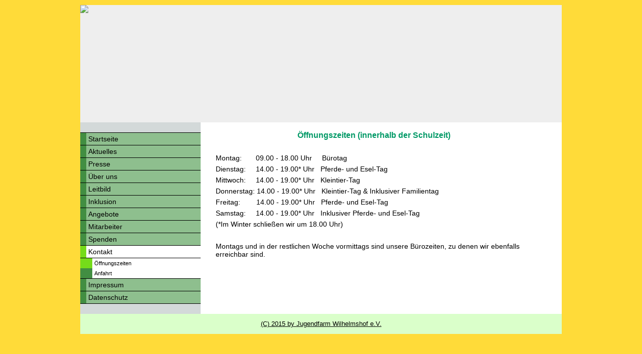

--- FILE ---
content_type: text/html; charset=utf-8
request_url: https://www.jugendfarm-wilhelmshof.de/index.php?page=oeffnungszeiten
body_size: 1211
content:

<!DOCTYPE html PUBLIC "-//W3C//DTD XHTML 1.0 Transitional//EN" "http://www.w3.org/TR/xhtml1/DTD/xhtml1-transitional.dtd">
<html xmlns="http://www.w3.org/1999/xhtml" xml:lang="en" >
<head>
<!--Layout by www.einfache-internetseiten.de--> 
<title>Wilhelmshof Köln - Öffnungszeiten</title>
<base href="https://www.jugendfarm-wilhelmshof.de/" />
<meta name="Generator" content="CMS Made Simple - Copyright (C) 2004-12 Ted Kulp. All rights reserved." />
<meta http-equiv="Content-Type" content="text/html; charset=utf-8" />
 

<link rel="stylesheet" type="text/css" href="https://www.jugendfarm-wilhelmshof.de/tmp/cache/stylesheet_combined_49073c79a2fd0b3c29a158cd7e2ee286.css" />
<link rel="stylesheet" type="text/css" href="https://www.jugendfarm-wilhelmshof.de/tmp/cache/stylesheet_combined_d69036c614cecdc820d310e7049be12c.css" media="screen" />

</head><body>
<div id="wrapper">
<div id="header">
<img src="/uploads/vegetable/farm.jpg">
<h1></h1>
<h2></h2>
</div>

<div id="menu">
   


<ul>

<li><a href="https://www.jugendfarm-wilhelmshof.de/"><span>Startseite</span></a>


</li>

<li><a href="https://www.jugendfarm-wilhelmshof.de/index.php?page=aktuelles"><span>Aktuelles</span></a>


</li>

<li><a href="https://www.jugendfarm-wilhelmshof.de/index.php?page=presse"><span>Presse</span></a>


</li>

<li class="parent"><a class="parent" href="https://www.jugendfarm-wilhelmshof.de/index.php?page=ueber-uns"><span>Über uns</span></a>


</li>

<li class="parent"><a class="parent" href="https://www.jugendfarm-wilhelmshof.de/index.php?page=leitbild"><span>Leitbild</span></a>


</li>

<li><a href="https://www.jugendfarm-wilhelmshof.de/index.php?page=inklusion"><span>Inklusion </span></a>


</li>

<li class="parent"><a class="parent" href="https://www.jugendfarm-wilhelmshof.de/index.php?page=angebote"><span>Angebote</span></a>


</li>

<li class="parent"><a class="parent" href="https://www.jugendfarm-wilhelmshof.de/index.php?page=mitarbeiter"><span>Mitarbeiter</span></a>


</li>

<li><a href="https://www.jugendfarm-wilhelmshof.de/index.php?page=spenden"><span>Spenden</span></a>


</li>

                    <li class="menuactive menuparent parent"><a class="menuactive menuparent parent" href="https://www.jugendfarm-wilhelmshof.de/index.php?page=kontakt"><span>Kontakt</span></a>


<ul>

        <li class="menuactive"><a class="menuactive" href="https://www.jugendfarm-wilhelmshof.de/index.php?page=oeffnungszeiten"><span>Öffnungszeiten</span></a>


</li>

<li><a href="https://www.jugendfarm-wilhelmshof.de/index.php?page=anfahrt"><span>Anfahrt</span></a>


</li></ul>
</li>

<li><a href="https://www.jugendfarm-wilhelmshof.de/index.php?page=impressum"><span>Impressum</span></a>


</li>

<li><a href="https://www.jugendfarm-wilhelmshof.de/index.php?page=datenschutz"><span>Datenschutz</span></a>


</li>
</ul>

</div>

<div id="content">
<div class="inner">
<!-- Add code here that should appear in the content block of all new pages -->
<div id="maintext">
<h3 style="text-align: center;"><span style="color: #009966;">Öffnungszeiten (innerhalb der Schulzeit)</span></h3>
<p> </p>
<p>Montag:       09.00 - 18.00 Uhr     Bürotag</p>
<p>Dienstag:     14.00 - 19.00* Uhr   Pferde- und Esel-Tag</p>
<p>Mittwoch:     14.00 - 19.00* Uhr   Kleintier-Tag</p>
<p>Donnerstag: 14.00 - 19.00* Uhr   Kleintier-Tag &amp; Inklusiver Familientag</p>
<p>Freitag:        14.00 - 19.00* Uhr   Pferde- und Esel-Tag</p>
<p>Samstag:     14.00 - 19.00* Uhr   Inklusiver Pferde- und Esel-Tag</p>
<p>(*Im Winter schließen wir um 18.00 Uhr)</p>
<p> </p>
<p>Montags und in der restlichen Woche vormittags sind unsere Bürozeiten, zu denen wir ebenfalls erreichbar sind.</p>
</div>
<!-- END #maintext --></div>
</div>
<div id="footer">
<a href="https://www.jugendfarm-wilhelmshof.de/" target="_blank">(C) 2015 by Jugendfarm Wilhelmshof e.V.</a>
</div>
</div>

<script defer src="https://static.cloudflareinsights.com/beacon.min.js/vcd15cbe7772f49c399c6a5babf22c1241717689176015" integrity="sha512-ZpsOmlRQV6y907TI0dKBHq9Md29nnaEIPlkf84rnaERnq6zvWvPUqr2ft8M1aS28oN72PdrCzSjY4U6VaAw1EQ==" data-cf-beacon='{"version":"2024.11.0","token":"fa9f6e99ad5243df97df9e77ea6d3867","r":1,"server_timing":{"name":{"cfCacheStatus":true,"cfEdge":true,"cfExtPri":true,"cfL4":true,"cfOrigin":true,"cfSpeedBrain":true},"location_startswith":null}}' crossorigin="anonymous"></script>
</body>
</html>


--- FILE ---
content_type: text/css
request_url: https://www.jugendfarm-wilhelmshof.de/tmp/cache/stylesheet_combined_49073c79a2fd0b3c29a158cd7e2ee286.css
body_size: 484
content:
/****Layout by www.einfache-internetseiten.de***/

*{
margin:0;
padding:0;
}
body{
font-family: Verdana, Arial, sans-serif;
font-size:14px;
/****Hintergrund-gelb***background:#f3da2b;***/
background:#FFDB39;
}

a{
color:black;
}
a:hover{
text-decoration:none;
}
p{
margin:6px 0;
}

/*********POSITIONING****************/
#wrapper{
margin:10px auto;
width:960px;
background:url(/uploads/vegetable/vegetable_wrapper.jpg) repeat-y top left;
}
#header{
position:relative;
height:234px;
background:#eee;
}
#menu {
float : left;
width : 200px;
}
#content{
margin-left:260px;
width:650px;
}
#footer{
clear:both;
background:#daffca;
height:40px;
text-align:center;
line-height:40px;
font-size:13px;
}


#header h1{
position:absolute;
left:500px;
top:75px;
line-height:50px;
font-size:30px;
color:#de8a44;
}
#header h2{
position:absolute;
left:500px;
top:125px;
line-height:30px;
font-size:20px;
color:#5d824c;
font-style:italic;
}


#menu ul {
width : 240px;
margin : 20px 0;
border-top : 1px solid #000;
}
#menu ul li {
list-style-type : none;
border-bottom : 1px solid #000;
margin : 0;
}
#menu ul li a {
display : block;
text-decoration : none;
color : black;
background-color : #8EBF8E;
padding : 4px;
border-left : 12px solid #428E42;
}
#menu ul ul {
margin : 0;
}
*html #menu ul ul li {
padding:0;
margin-bottom:-16px;
      }
#menu ul ul li {
border-bottom : none;
}

#menu ul ul li a {
display : block;
text-decoration : none;
color : black;
background-color :#ffffff;
padding : 4px;
border-left : 24px solid #428E42;
font-size : 80%;
}

#menu ul li a:hover, #menu li .menuactive{
color : black;
background-color : white;
border-left-color : #75db1a;
border-bottom : none;
}

#content h1{
font-size:28px;
color:#de8a44;
line-height:32px;
padding-left:6px;
border-bottom:2px dotted #5d824c;
}

#content h2{
font-size:22px;
color:#de8a44;
line-height:26px;
padding-left:6px;
border-bottom:2px dotted #5d824c;
}




.inner{
margin:16px 10px;
}
/* Stylesheet: vegetable // vegetable Modified On 2014-12-10 15:55:12 */


--- FILE ---
content_type: text/css
request_url: https://www.jugendfarm-wilhelmshof.de/tmp/cache/stylesheet_combined_d69036c614cecdc820d310e7049be12c.css
body_size: 329
content:
div#news {
/* margin for the entire div surrounding the news items */
	margin: 2em 0 1em 1em;
/* border set here */
	border: 1px solid #909799;
/* sets it off from surroundings */
	background: #f5f5f5;
}
div#news h2 {
	line-height: 2em;
/* you can set your own image here */
	background: url(https://www.jugendfarm-wilhelmshof.de/uploads/ngrey/darknav.png) repeat-x left center;
	color: #f5f5f5;
	border: none
}
.NewsSummary {
/* padding for the news article summary */
	padding: 0.5em 0.5em 1em;
/* margin to the bottom of the news article summary */
	margin: 0 0.5em 1em 0.5em;
	border-bottom: 1px solid #ccc;
}
.NewsSummaryPostdate {
/* smaller than default text size */
	font-size: 90%;
/* bold to set it off from text */
	font-weight: bold;
}
.NewsSummaryLink {
/* bold to set it off from text */
	font-weight: bold;
/* little more room at top */
	padding-top: 0.2em;
}
.NewsSummaryCategory {
/* italic to set it off from text */
	font-style: italic;
	margin: 5px 0;
}
.NewsSummaryAuthor {
/* italic to set it off from text */
	font-style: italic;
	padding-bottom: 0.5em;
}
.NewsSummarySummary, .NewsSummaryContent {
/* larger than default text */
	line-height: 140%;
}
.NewsSummaryMorelink {
	padding-top: 0.5em;
}
#NewsPostDetailDate {
/* smaller text */
	font-size: 90%;
	margin-bottom: 5px;
/* bold to set it off from text */
	font-weight: bold;
}
#NewsPostDetailSummary {
/* larger than default text */
	line-height: 150%;
}
#NewsPostDetailCategory {
/* italic to set it off from text */
	font-style: italic;
	border-top: 1px solid #ccc;
	margin-top: 0.5em;
	padding: 0.2em 0;
}
#NewsPostDetailContent {
	margin-bottom: 15px;
/* larger than default text */
	line-height: 150%;
}
#NewsPostDetailAuthor {
	padding-bottom: 1.5em;
/* italic to set it off from text */
	font-style: italic;
}
/* more divs, left unstyled, just so you know the IDs of them */ 
#NewsPostDetailTitle {
}
#NewsPostDetailHorizRule {
}
#NewsPostDetailPrintLink {
}
#NewsPostDetailReturnLink {
}
div#news ul li {
	padding: 2px 2px 2px 5px;
	margin-left: 20px;
}
/* Stylesheet: Module: News Modified On 2009-05-09 23:29:39 */
